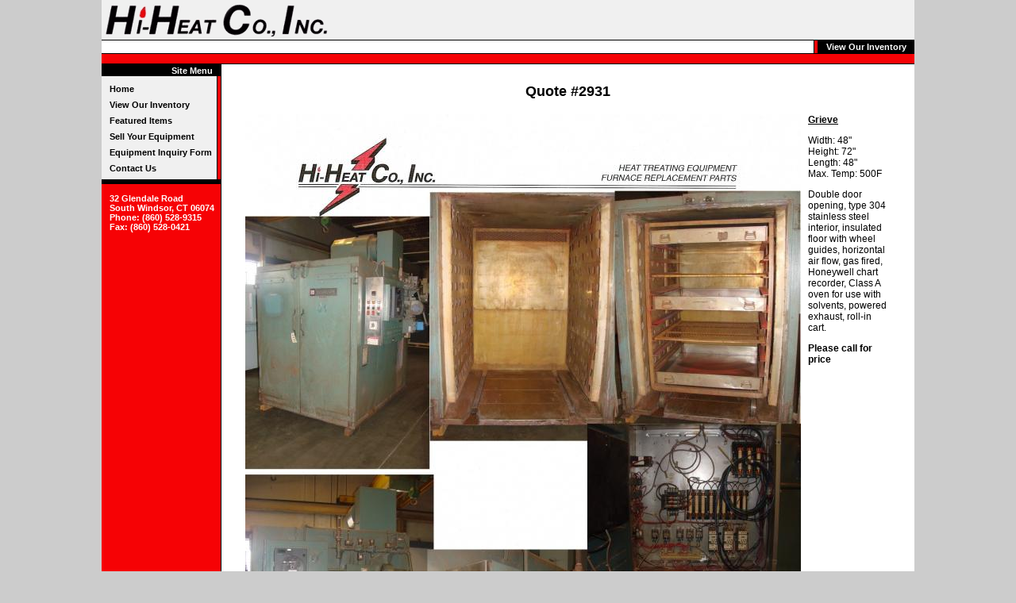

--- FILE ---
content_type: text/html; charset=UTF-8
request_url: http://hi-heat.com/indProd.php?quotex=2931&type=Walk-In+Ovens
body_size: 9596
content:
<!DOCTYPE HTML PUBLIC "-//W3C//DTD HTML 4.0 Transitional//EN">
<html>
<head>
<!--// word-wrap:off //-->
<meta http-equiv="Content-Type" content="text/html; charset=windows-1252">
<meta name="description" content="Hi-Heat Co., Inc. buys and sells various heat treating equipment, new and used.  Entire inventory is listed, including spare parts.">
<meta name="keywords" content="industrial ovens, industrial furnaces, heat treating equipment, used ovens, used furnaces, spare parts, Despatch, Grieve, Blue M, Lindberg, Ipsen">
<title>Hi-Heat Inventory | 2931</title>
<script language="JavaScript">path = "https://hi-heat.com/";</script>
<script language="JavaScript" type="text/javascript" src="https://hi-heat.com/inc/global.js.php"></script>
</head>
<body topmargin="0" leftmargin="0" rightmargin="0" marginheight="0" marginwidth="0">
<table cellpadding="0" cellspacing="0" border="0" width="1024" bgcolor="#000000" align="center">
	<tr>
		<td align="center">
<table cellpadding="0" cellspacing="0" border="0" width="1024" bgcolor="#FFFFFF">
	<tr>
		<td colspan="3" class="banner" bgcolor="#F0F0F0">
			<table cellpadding="0" cellspacing="0" border="0" width="100%">
				<tr>
					<td class="banner"><a href="/"><img src="https://hi-heat.com/images/logo.gif" hspace="0" vspace="0" border="0" align="left" alt="Hi-Heat.com"></a>
						</td><td align="right">&nbsp;</td>
				</tr>
			</table>
		</td>
	</tr>
	<tr>
		<td colspan="3" bgcolor="#000000">
			<img src="https://hi-heat.com/images/pixel.gif" width="1" height="1" hspace="0" vspace="0" border="0" align="left" alt="">
		</td>
	</tr>
	<tr>
		<td colspan="3" align="right">
			<table cellpadding="0" cellspacing="0" border="0">
				<tr>
					<td bgcolor="#F0F0F0">
						<img src="https://hi-heat.com/images/pixel.gif" width="1" height="16" hspace="0" vspace="0" border="0" align="left" alt="">
					</td>
					<td bgcolor="#000000" width="1">
						<img src="https://hi-heat.com/images/pixel.gif" width="1" height="10" hspace="0" vspace="0" border="0" align="left" alt="">
					</td>
					<td bgcolor="#F60205" width="4">
						<img src="https://hi-heat.com/images/pixel.gif" width="4" height="10" hspace="0" vspace="0" border="0" align="left" alt="">
					</td>
					<td bgcolor="#000000" width="1">
						<img src="https://hi-heat.com/images/pixel.gif" width="1" height="10" hspace="0" vspace="0" border="0" align="left" alt="">
					</td>
					<td bgcolor="#000000" class="title" align="right">
						<img src="https://hi-heat.com/images/pixel.gif" width="1" height="1" hspace="0" vspace="0" border="0" alt=""><br>
						<nobr><img src="https://hi-heat.com/images/pixel.gif" width="10" height="1" hspace="0" vspace="0" border="0" alt="">View Our Inventory<img src="https://hi-heat.com/images/pixel.gif" width="10" height="1" hspace="0" vspace="0" border="0"  alt=""></nobr><br>
					</td>
				</tr>
			</table>
		</td>
	</tr>
	<tr>
		<td colspan="3" bgcolor="#000000">
			<img src="https://hi-heat.com/images/pixel.gif" width="1" height="1" hspace="0" vspace="0" border="0" align="left" alt="">
		</td>
	</tr>
	<tr>
		<td colspan="3" bgcolor="#F60205" align="right">
						<img src="https://hi-heat.com/images/pixel.gif" width="1" height="12" hspace="0" vspace="0" border="0" align="left" alt="">
					</td>
	</tr>
	<tr>
		<td colspan="3" bgcolor="#000000">
			<img src="https://hi-heat.com/images/pixel.gif" width="1" height="1" hspace="0" vspace="0" border="0" align="left" alt="">
		</td>
	</tr>
	<tr>
		<td width="150" valign="top" bgcolor="#F60205">
			<table cellpadding="0" cellspacing="0" border="0" width="150">
				<tr>
					<td width="150" bgcolor="#000000" class="title" colspan="3" align="right">
						<img src="https://hi-heat.com/images/pixel.gif" width="10" height="2" hspace="0" vspace="0" border="0"  alt=""><br>
						<img src="https://hi-heat.com/images/pixel.gif" width="10" height="1" hspace="0" vspace="0" border="0" align="right" alt="">Site Menu
						<img src="https://hi-heat.com/images/pixel.gif" width="10" height="2" hspace="0" vspace="0" border="0"  alt="" align="left">
					</td>
				</tr>
				<tr>
					<td bgcolor="#000000" colspan="3" width="150">
						<img src="https://hi-heat.com/images/pixel.gif" width="1" height="1" hspace="0" vspace="0" border="0" align="left" alt="">
					</td>
				</tr>
				<tr>
					<td bgcolor="#F0F0F0" width="145" style="padding-left:10px;padding-top:10px;line-height:12px;font-size:10px;">
												<a href="/" class="menuitem">Home</a><br>
						<img src="https://hi-heat.com/images/pixel.gif" width="1" height="8" hspace="0" vspace="0" border="0" alt=""><br>
												<a href="/view_inventory.php" class="menuitem">View Our Inventory</a><br>
						<img src="https://hi-heat.com/images/pixel.gif" width="1" height="8" hspace="0" vspace="0" border="0" alt=""><br>
												<a href="/featured_items.php" class="menuitem">Featured Items</a><br>
						<img src="https://hi-heat.com/images/pixel.gif" width="1" height="8" hspace="0" vspace="0" border="0" alt=""><br>
												<a href="/sell_your_equipment.php" class="menuitem">Sell Your Equipment</a><br>
						<img src="https://hi-heat.com/images/pixel.gif" width="1" height="8" hspace="0" vspace="0" border="0" alt=""><br>
												<a href="/equipment_inquiry_form.php" class="menuitem">Equipment Inquiry Form</a><br>
						<img src="https://hi-heat.com/images/pixel.gif" width="1" height="8" hspace="0" vspace="0" border="0" alt=""><br>
												<a href="/contact_us.php" class="menuitem">Contact Us</a><br>
						<img src="https://hi-heat.com/images/pixel.gif" width="1" height="8" hspace="0" vspace="0" border="0" alt=""><br>
											</td>
					<td bgcolor="#000000" width="1">
						<img src="https://hi-heat.com/images/pixel.gif" width="1" height="1" hspace="0" vspace="0" border="0" align="left" alt="">
					</td>
					<td bgcolor="#F60205" width="4">
						<img src="https://hi-heat.com/images/pixel.gif" width="4" height="1" hspace="0" vspace="0" border="0" align="left" alt="">
					</td>
				</tr>
				<tr>
					<td bgcolor="#000000" colspan="3" width="150">
						<img src="https://hi-heat.com/images/pixel.gif" width="1" height="1" hspace="0" vspace="0" border="0" align="left" alt="">
					</td>
				</tr>
				<tr>
					<td bgcolor="#000000" colspan="3" width="150">
						<img src="https://hi-heat.com/images/pixel.gif" width="1" height="4" hspace="0" vspace="0" border="0" align="left" alt="">
					</td>
				</tr>
				<tr>
					<td bgcolor="#000000" colspan="3" width="150">
						<img src="https://hi-heat.com/images/pixel.gif" width="1" height="1" hspace="0" vspace="0" border="0" align="left" alt="">
					</td>
				</tr>
				<tr>
					<td class="contactinfo" colspan="3" width="150">
						<img src="https://hi-heat.com/images/pixel.gif" width="10" height="10" hspace="0" vspace="0" border="0" align="left" alt=""><br>
												<img src="https://hi-heat.com/images/pixel.gif" width="10" height="1" hspace="0" vspace="0" border="0" align="left" alt=""><span style="font-size: 8pt;"><b>32 Glendale Road</b></span><br>
												<img src="https://hi-heat.com/images/pixel.gif" width="10" height="1" hspace="0" vspace="0" border="0" align="left" alt=""><span style="font-size: 8pt;"><b>South Windsor, CT 06074</b></span><br>
												<img src="https://hi-heat.com/images/pixel.gif" width="10" height="1" hspace="0" vspace="0" border="0" align="left" alt=""><span style="font-size: 8pt;"><b>Phone: (860) 528-9315</b></span><br>
												<img src="https://hi-heat.com/images/pixel.gif" width="10" height="1" hspace="0" vspace="0" border="0" align="left" alt=""><span style="font-size: 8pt;"><b>Fax: (860) 528-0421</b></span><br>
												<p>
					</td>
				</tr>
			</table>
		</td>
		<td width="1" bgcolor="#000000">
			<img src="https://hi-heat.com/images/pixel.gif" width="1" height="20" hspace="0" vspace="0" border="0" align="left" alt="">
		</td>
		<td width="900" valign="top">
			<table cellpadding="24" cellspacing="0" border="0" width="100%" height="400">
				<tr>
					<td class="bodytxt" valign="top" align="center">

<center><b><font size="+1">Quote #2931</font></b></center>
<p>
<table border="0" cellpadding="3" cellspacing="3">
<tr><td class="bodytxt"><img src="../products/2931 Photo.jpg"></td><td class="bodytxt" valign="top"><u><b>Grieve</b></u><p>Width: 48"<br>Height: 72"<br>Length: 48"<br>Max. Temp: 500F<br><P></P>Double door opening, type 304 stainless steel interior, insulated floor with wheel guides, horizontal air flow, gas fired,  Honeywell chart recorder, Class A oven for use with solvents, powered exhaust, roll-in cart.<br><P></p><b>Please call for price</b><br></td>
</tr>
</table>
<p align=left>Please contact <a href="mailto:sales@hi-heat.com">Len Werner</a> in our sales department for additional information on this and other units.</p>


</td>
				</tr>
			</table>
			<table cellpadding="0" cellspacing="0" border="0" align="right">
				<tr>
					<td><a href="http://www.infotree.com" target="_blank"><img src="https://hi-heat.com/images/infotree.gif" alt="" width="19" height="19" border="0"></a></td>
					<td><a href="http://www.infotree.com" target="_blank" style="font-family: Verdana, Geneva, Arial, Helvetica, sans-serif; font-size: 10px; font-weight: bold; text-decoration: none; color: #000000;">Developed by Infotree</a>&nbsp;</td>
				</tr>
			</table>
		</td>
	</tr>
	<tr>
		<td bgcolor="#000000" colspan="3">
			<img src="https://hi-heat.com/images/pixel.gif" width="1" height="10" hspace="0" vspace="0" border="0" align="left" alt="">
		</td>
	</tr>
</table>
</td></td></table></body>
</html>

--- FILE ---
content_type: text/css;charset=UTF-8
request_url: https://hi-heat.com/inc/default.css.php
body_size: 251
content:
a.linktxt {text-decoration:none; color:black;}
a.linktxt:hover {text-decoration:none; color:blue;}
body { background-color:#ccc !important; font-family:Arial,"MS Sans Serif",Verdana; font-size:12px; color:#000000; text-decoration:none;}
td.bodytxt { background-color:#FFFFFF; font-family:Arial,"MS Sans Serif",Verdana; font-size:12px; color:#000000; text-decoration:none;}
td.title { font-family:Arial,"MS Sans Serif",Verdana; font-size:11px; color:white; text-decoration:none; font-weight:bold;}
td.contactinfo { font-family:Arial,"MS Sans Serif",Verdana; font-size:11px; color:white; text-decoration:none;}
a.menuitem { font-family:Arial,"MS Sans Serif",Verdana; font-size:11px; text-decoration:none; color:black; font-weight:bold;}
a.menuitem:hover {text-decoration:none; color:#F60205; font-weight:bold;}
a.topmenuitem { font-family:Arial,"MS Sans Serif",Verdana; font-size:11px; text-decoration:none; color:white; font-weight:bold;}
a.topmenuitem:hover {text-decoration:none; color:#F0F0F0; font-weight:bold;}
a {text-decoration:none; color:blue;}
a:hover {text-decoration:underline; color:blue;}
.banner {color:#F60205; font-family:Arial,"MS Sans Serif",Verdana; font-size:18px; text-decoration:none; font-weight:bold;}
.button {font-family:Arial,"MS Sans Serif",Verdana; font-size:11px; color:white; background-color:#F60205; font-weight:bold;}

--- FILE ---
content_type: application/javascript
request_url: https://hi-heat.com/inc/global.js.php
body_size: 823
content:
// start: get generic browser type
NN = (navigator.appName == "Netscape" && navigator.appVersion.charAt(0) != "5")?true:false;
IE = (navigator.appName != "Netscape")?true:false;


// start: select the appropriate stylesheet
if (!path) var path = ""; // if the path variable was set before the call to this (.js) file

if (NN)
	document.write("<LINK REL=stylesheet HREF=\""+path+"inc/nn4.css.php\" TYPE=\"text/css\">");
else
	document.write("<LINK REL=stylesheet HREF=\""+path+"inc/default.css.php\" TYPE=\"text/css\">");

// start: form validator script
function checkForm(form){
	/*
	Use a hidden input on the submitting form called 
		required to send required field names.
	Just separate the field names with commas like this: 
		<input type="hidden" name="required" value="emailAddress,firstName,lastName">
	If you need all fields required then change the value="all"
	If you don't need the form to be validated, then don't call the script or 
		just omit the hidden input or leave the value empty.
	*/
	
	required = (form.required && form.required.value)?form.required.value:false;
	requiredFields = required.split(',');
	
	if (required && required != "all"){
		for(a=0;a<requiredFields.length;a++){
			currentName = eval("form."+requiredFields[a]+".name");
			currentValue = eval("form."+requiredFields[a]+".value");
			if(!currentValue && currentName != "emailAddress" && currentName != "email"){
				alert("You must supply information for all of the required fields.");
				eval("form."+requiredFields[a]+".value = ''");
				eval("form."+requiredFields[a]+".focus()");
				return false;
			}
			else if (currentName == "emailAddress" && (currentValue.indexOf("@") == -1 || currentValue.indexOf("\.") == -1 || currentValue.length < 5 || currentValue == "asdf@asdf.com") || currentName == "email" && (currentValue.indexOf("@") == -1 || currentValue.indexOf("\.") == -1 || currentValue.length < 5 || currentValue == "asdf@asdf.com")){
				alert("You must supply a valid email address.");
				eval("form."+requiredFields[a]+".value = ''");
				eval("form."+requiredFields[a]+".focus()");
				return false;
			}
		}
	}
	else if (required && required == "all"){
		for(i=0;i<form.elements.length;i++){
			if (!form.elements[i].value && form.elements[i].name != "emailAddress" && form.elements[i].name != "email"){
				alert("You must supply information for all of the required fields.");
				form.elements[i].focus();
				return false;
			}
			else if (form.elements[i].name == "emailAddress" && (form.elements[i].value.indexOf("@") == -1 || form.elements[i].value.indexOf("\.") == -1 || form.elements[i].value.length < 5 || form.elements[i].value == "asdf@asdf.com")){
				alert("You must supply a valid email address.");
				form.elements[i].value = "";
				form.elements[i].focus();
				return false;
			}
		}
	}
	else{
		return true;
	}
}
// end: form validator script